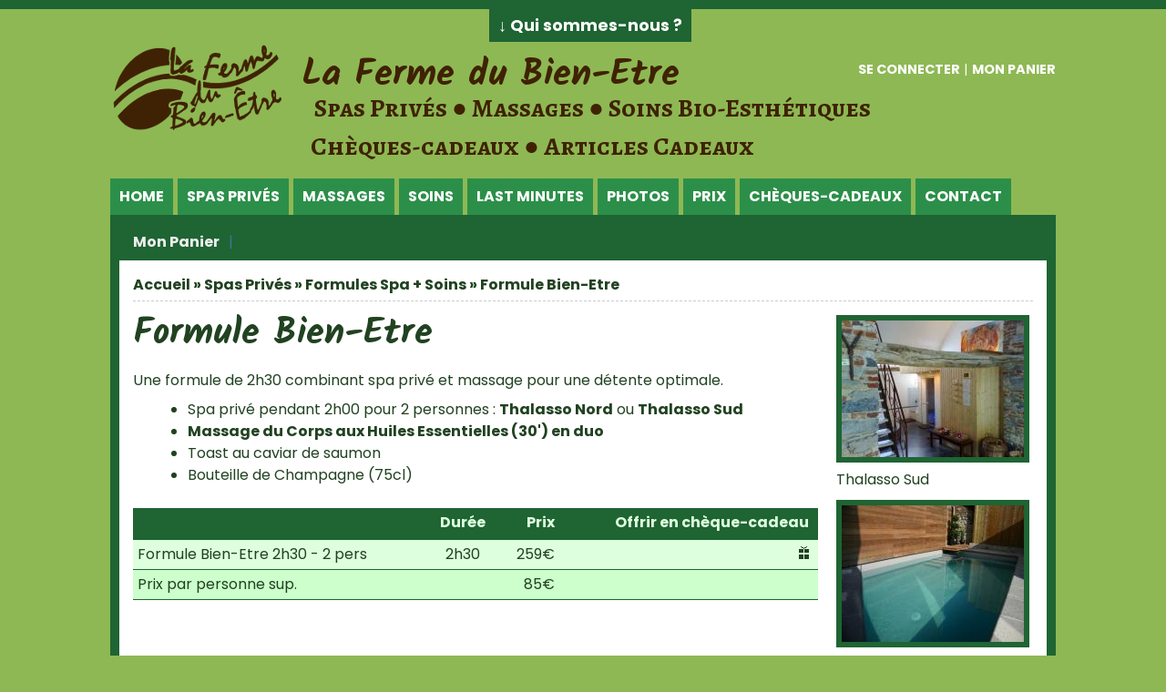

--- FILE ---
content_type: text/html; charset=utf-8
request_url: https://www.lafermedubienetre.be/?q=thalasso/formule_bien-etre
body_size: 6547
content:
<!DOCTYPE html PUBLIC "-//W3C//DTD XHTML+RDFa 1.0//EN" "http://www.w3.org/MarkUp/DTD/xhtml-rdfa-1.dtd">

<html xmlns="http://www.w3.org/1999/xhtml" xml:lang="fr" version="XHTML+RDFa 1.0" dir="ltr"

  xmlns:content="http://purl.org/rss/1.0/modules/content/"
  xmlns:dc="http://purl.org/dc/terms/"
  xmlns:foaf="http://xmlns.com/foaf/0.1/"
  xmlns:og="http://ogp.me/ns#"
  xmlns:rdfs="http://www.w3.org/2000/01/rdf-schema#"
  xmlns:sioc="http://rdfs.org/sioc/ns#"
  xmlns:sioct="http://rdfs.org/sioc/types#"
  xmlns:skos="http://www.w3.org/2004/02/skos/core#"
  xmlns:xsd="http://www.w3.org/2001/XMLSchema#">

	<head profile="http://www.w3.org/1999/xhtml/vocab"><!--start head section-->
	  <meta http-equiv="Content-Type" content="text/html; charset=utf-8" />
<meta name="Generator" content="Drupal 7 (http://drupal.org); Commerce 1" />
<link rel="canonical" href="/?q=thalasso/formule_bien-etre" />
<link rel="shortlink" href="/?q=node/28" />
<link rel="shortcut icon" href="https://www.lafermedubienetre.be/sites/default/files/favicon_0.ico" type="image/vnd.microsoft.icon" />
	  <title>Formule Bien-Etre | Day Spa à Tournai comprenant sauna, hammam, jacuzzi, piscine, massage/modelage et/ou Soins Bio-Esthétiques corps et visage</title>
	  <style type="text/css" media="all">
@import url("https://www.lafermedubienetre.be/sites/all/themes/marinelli/css/reset/reset.css?t698h2");
</style>
<style type="text/css" media="all">
@import url("https://www.lafermedubienetre.be/modules/system/system.base.css?t698h2");
@import url("https://www.lafermedubienetre.be/modules/system/system.menus.css?t698h2");
@import url("https://www.lafermedubienetre.be/modules/system/system.messages.css?t698h2");
@import url("https://www.lafermedubienetre.be/modules/system/system.theme.css?t698h2");
</style>
<style type="text/css" media="all">
@import url("https://www.lafermedubienetre.be/modules/aggregator/aggregator.css?t698h2");
@import url("https://www.lafermedubienetre.be/sites/all/modules/calendar/css/calendar_multiday.css?t698h2");
@import url("https://www.lafermedubienetre.be/modules/comment/comment.css?t698h2");
@import url("https://www.lafermedubienetre.be/sites/all/modules/date/date_repeat_field/date_repeat_field.css?t698h2");
@import url("https://www.lafermedubienetre.be/modules/field/theme/field.css?t698h2");
@import url("https://www.lafermedubienetre.be/modules/search/search.css?t698h2");
@import url("https://www.lafermedubienetre.be/modules/user/user.css?t698h2");
@import url("https://www.lafermedubienetre.be/sites/all/modules/views/css/views.css?t698h2");
</style>
<style type="text/css" media="all">
@import url("https://www.lafermedubienetre.be/sites/all/libraries/colorbox/example5/colorbox.css?t698h2");
@import url("https://www.lafermedubienetre.be/sites/all/modules/ctools/css/ctools.css?t698h2");
@import url("https://www.lafermedubienetre.be/sites/all/themes/marinelli/css/grid/grid_1000.css?t698h2");
</style>
<style type="text/css" media="all">
@import url("https://www.lafermedubienetre.be/sites/all/themes/marinelli/css/common.css?t698h2");
@import url("https://www.lafermedubienetre.be/sites/all/themes/marinelli/css/links.css?t698h2");
@import url("https://www.lafermedubienetre.be/sites/all/themes/marinelli/css/typography.css?t698h2");
@import url("https://www.lafermedubienetre.be/sites/all/themes/marinelli/css/forms.css?t698h2");
@import url("https://www.lafermedubienetre.be/sites/all/themes/marinelli/css/drupal.css?t698h2");
@import url("https://www.lafermedubienetre.be/sites/all/themes/marinelli/css/layout.css?t698h2");
@import url("https://www.lafermedubienetre.be/sites/all/themes/marinelli/css/primary-links.css?t698h2");
@import url("https://www.lafermedubienetre.be/sites/all/themes/marinelli/css/slideshow.css?t698h2");
@import url("https://www.lafermedubienetre.be/sites/all/themes/marinelli/css/secondary-links.css?t698h2");
@import url("https://www.lafermedubienetre.be/sites/all/themes/marinelli/css/blocks.css?t698h2");
@import url("https://www.lafermedubienetre.be/sites/all/themes/marinelli/css/node.css?t698h2");
@import url("https://www.lafermedubienetre.be/sites/all/themes/marinelli/css/comments.css?t698h2");
@import url("https://www.lafermedubienetre.be/sites/all/themes/marinelli/css/pages/maintenance-page.css?t698h2");
@import url("https://www.lafermedubienetre.be/sites/all/themes/marinelli/css/lfbestyle.css?t698h2");
@import url("https://www.lafermedubienetre.be/sites/all/themes/marinelli/css/lastminutes.css?t698h2");
@import url("https://www.lafermedubienetre.be/sites/all/themes/marinelli/css/group-deal.css?t698h2");
</style>
<style type="text/css" media="print">
@import url("https://www.lafermedubienetre.be/sites/all/themes/marinelli/css/print/print.css?t698h2");
</style>
	  <script type="text/javascript" src="https://www.lafermedubienetre.be/sites/default/files/js/js_yMSKTzBO0KmozyLwajzFOrrt_kto_9mtccAkb0rm7gc.js"></script>
<script type="text/javascript" src="https://www.lafermedubienetre.be/sites/default/files/js/js_TgAtPxxILS2bV9JBNOz0peP0aqkWQO2s4RnEEMEo4ug.js"></script>
<script type="text/javascript" src="https://www.lafermedubienetre.be/sites/default/files/js/js_5vYGWSJ10mUdC94NvsP2UajJdMXxM14plOPR183ZKl8.js"></script>
<script type="text/javascript">
<!--//--><![CDATA[//><!--
jQuery.extend(Drupal.settings, {"basePath":"\/","pathPrefix":"","ajaxPageState":{"theme":"marinelli","theme_token":"tARGUMrww_ZdJyov7O5woFl6b7s0FrPI6KCGIQvg2wc","js":{"misc\/jquery.js":1,"misc\/jquery-extend-3.4.0.js":1,"misc\/jquery-html-prefilter-3.5.0-backport.js":1,"misc\/jquery.once.js":1,"misc\/drupal.js":1,"public:\/\/languages\/fr_ZFhgylNmatrZv9bdqdgsPaNZF0dfl-6jHwCTlVtLPBE.js":1,"sites\/all\/libraries\/colorbox\/jquery.colorbox-min.js":1,"sites\/all\/modules\/colorbox\/js\/colorbox.js":1,"sites\/all\/themes\/marinelli\/js\/hoverintent\/hoverintent.js":1,"sites\/all\/themes\/marinelli\/js\/menu\/marinelli_menu.js":1,"sites\/all\/themes\/marinelli\/js\/marinelli_marinelli.js":1,"sites\/all\/themes\/marinelli\/js\/topregion\/marinelli_topregion.js":1},"css":{"sites\/all\/themes\/marinelli\/css\/reset\/reset.css":1,"modules\/system\/system.base.css":1,"modules\/system\/system.menus.css":1,"modules\/system\/system.messages.css":1,"modules\/system\/system.theme.css":1,"modules\/aggregator\/aggregator.css":1,"sites\/all\/modules\/calendar\/css\/calendar_multiday.css":1,"modules\/comment\/comment.css":1,"sites\/all\/modules\/date\/date_repeat_field\/date_repeat_field.css":1,"modules\/field\/theme\/field.css":1,"modules\/node\/node.css":1,"modules\/search\/search.css":1,"modules\/user\/user.css":1,"sites\/all\/modules\/views\/css\/views.css":1,"sites\/all\/libraries\/colorbox\/example5\/colorbox.css":1,"sites\/all\/modules\/ctools\/css\/ctools.css":1,"sites\/all\/themes\/marinelli\/css\/grid\/grid_1000.css":1,"sites\/all\/themes\/marinelli\/css\/common.css":1,"sites\/all\/themes\/marinelli\/css\/links.css":1,"sites\/all\/themes\/marinelli\/css\/typography.css":1,"sites\/all\/themes\/marinelli\/css\/forms.css":1,"sites\/all\/themes\/marinelli\/css\/drupal.css":1,"sites\/all\/themes\/marinelli\/css\/layout.css":1,"sites\/all\/themes\/marinelli\/css\/primary-links.css":1,"sites\/all\/themes\/marinelli\/css\/slideshow.css":1,"sites\/all\/themes\/marinelli\/css\/secondary-links.css":1,"sites\/all\/themes\/marinelli\/css\/blocks.css":1,"sites\/all\/themes\/marinelli\/css\/node.css":1,"sites\/all\/themes\/marinelli\/css\/comments.css":1,"sites\/all\/themes\/marinelli\/css\/pages\/maintenance-page.css":1,"sites\/all\/themes\/marinelli\/css\/lfbestyle.css":1,"sites\/all\/themes\/marinelli\/css\/lastminutes.css":1,"sites\/all\/themes\/marinelli\/css\/group-deal.css":1,"sites\/all\/themes\/marinelli\/css\/print\/print.css":1}},"colorbox":{"transition":"elastic","speed":"350","opacity":"0.85","slideshow":true,"slideshowAuto":true,"slideshowSpeed":"2500","slideshowStart":"start slideshow","slideshowStop":"stop slideshow","current":"{current} of {total}","previous":"\u00ab Pr\u00e9c\u00e9dent","next":"Suivant \u00bb","close":"Fermer","overlayClose":true,"returnFocus":true,"maxWidth":"100%","maxHeight":"100%","initialWidth":"300","initialHeight":"100","fixed":true,"scrolling":true,"mobiledetect":true,"mobiledevicewidth":"480px","file_public_path":"\/sites\/default\/files","specificPagesDefaultValue":"admin*\nimagebrowser*\nimg_assist*\nimce*\nnode\/add\/*\nnode\/*\/edit\nprint\/*\nprintpdf\/*\nsystem\/ajax\nsystem\/ajax\/*"},"marinelli":{"bartext":"Qui sommes-nous ?","bartext2":"Fermer"}});
//--><!]]>
</script>
	</head>
	<!--[if lt IE 7 ]> <body class="marinelli ie6 html not-front not-logged-in one-sidebar sidebar-first page-node page-node- page-node-28 node-type-formule-thalasso"> <![endif]-->
    <!--[if IE 7 ]>    <body class="marinelli ie7 html not-front not-logged-in one-sidebar sidebar-first page-node page-node- page-node-28 node-type-formule-thalasso"> <![endif]-->
    <!--[if IE 8 ]>    <body class="marinelli ie8 html not-front not-logged-in one-sidebar sidebar-first page-node page-node- page-node-28 node-type-formule-thalasso"> <![endif]-->
    <!--[if IE 9 ]>    <body class="marinelli ie9 html not-front not-logged-in one-sidebar sidebar-first page-node page-node- page-node-28 node-type-formule-thalasso"> <![endif]-->
    <!--[if gt IE 9]>  <body class="marinelli html not-front not-logged-in one-sidebar sidebar-first page-node page-node- page-node-28 node-type-formule-thalasso"> <![endif]-->
    <!--[if !IE]><!--> <body class="marinelli html not-front not-logged-in one-sidebar sidebar-first page-node page-node- page-node-28 node-type-formule-thalasso"> <!--<![endif]-->
	  <div id="skip-link">
	    <a href="#content" title="Jump to the main content of this page" class="element-invisible">Jump to Content</a>
	  </div>
	  	  
  <!--start top bar-->
  <div id="topBar" class="outsidecontent">
    <div id="topBarContainer" class="width_1">
    <!-- start region -->
<div class="region region region-topbar">
  <div id="block-block-4" class="block block-block">
        <div class="block-title">
      <h2 class="title">Qui sommes-nous ?</h2>
    </div>
      <div class="content">
    <p>La Ferme du Bien-Être vous propose un unvivers thermal dans un cadre authentique qui incarne le bien-être dès le seuil franchi. Vous voyagerez parmi nos destinations bien-être, au coeur des meilleurs rituels bien-être combinant sauna, hammam, balnéothérapie et massages. Une palette complète de soins du corps et du visage à base de produits naturels complètent judicieusement cette invitation à la relaxation. Nos trois espaces de thalassothérapie (sauna, hammam, balnéothérapie, espace douches, espace de relaxation, piscine extérieure chauffée) se louent exclusivement en usage privé.</p>  </div>
</div> <!-- /block --></div>
<!-- end region -->    </div>
  </div>

  <div id="topBarLink" class="outsidecontent">
    <a href="/?q=thalasso/formule_bien-etre" title="Open this region" class="openregion marinelli-hide-no-js active">&darr; Qui sommes-nous ?</a>  </div>
  <!--end top bar-->

<!--start framework container-->
<div class="container_12 width_1" id="totalContainer">
      <!--start top section-->
    <div id="top" class="outsidecontent">

              <!--start top utility box-->
        <div class="utility" id="topUtility">
          <!-- start region -->
<div class="region region region-utility-top">
  <div id="block-block-7" class="blockhide block block-block">
        <div class="block-title">
      <h2 class="title">Login</h2>
    </div>
      <div class="content">
    <p><a href="/user">Se connecter</a> | <a href="/cart">Mon panier</a></p>  </div>
</div> <!-- /block --></div>
<!-- end region -->        </div>
        <!--end top utility box-->
              
      <!--start branding-->
      <div id="branding">

                  <div id="logo-container">
            <a href="/" title="Back to homepage"><img id="logo" typeof="foaf:Image" src="https://www.lafermedubienetre.be/sites/default/files/images/layout/logo-lfbe-200x100.png" alt="La Ferme du Bien-Etre" /></a>          </div>
        
                  <!--start title and slogan-->
          <div id="title-slogan">
                          <p id="site-title"><a href="/" title="Back to homepage">La Ferme du Bien-Etre</a></p>            
                          <p id="site-slogan"><a href="/" title="Back to homepage">Spas Privés ● Massages ● Soins Bio-Esthétiques <br>&nbsp;&nbsp;Chèques-cadeaux ● Articles Cadeaux</a></p>                      </div>
          <!--end title and slogan-->
        
      </div>
      <!--end branding-->

      
    </div>
    <!--end top section-->
  
      <!--start main menu-->
    <div id="navigation-primary" class="sitemenu">
      <ul class="megamenu-1"><li class="megamenu-li-first-level" id="menu-main-title-218"><a href="/">Home</a></li><li class="megamenu-li-first-level" id="menu-main-title-395"><span title="" class="nolink" tabindex="0">Spas Privés</span><div class="mega three-col"><div class="megamenuWrapper"><div class="menu-section"><ul class="megamenu-section"><li class="menu-section-title" id="menu-section-title-411"><a href="/?q=espaces/spas_prives" title="Sauna, hammam, jacuzzi, ...">Les Spas Privés</a><ul class="megamenu-2"><li class="menu-leaf-list"><a href="/?q=espaces/thalasso_nord" title="Spa Privé &quot;Thalasso Nord&quot;">Thalasso Nord</a></li><li class="menu-leaf-list"><a href="/?q=espaces/thalasso_sud" title="Spa Privé &quot;Thalasso Sud&quot;">Thalasso Sud</a></li><li class="menu-leaf-list"><a href="/?q=espaces/rose_des_vents" title="Spa Privé &quot;Rose des Vents&quot;">Rose des Vents</a></li></ul></li></ul></div><div class="menu-section"><ul class="megamenu-section"><li class="menu-section-title" id="menu-section-title-415"><a href="/?q=thalasso/thalasso_du_monde" title="Formules combinant spa privé et massage">Formules Spa + Soins</a><ul class="megamenu-2"><li class="menu-leaf-list"><a href="/?q=thalasso/thalasso_du_monde" title="">Thalasso du Monde (2h30)</a></li><li class="menu-leaf-list"><a href="/?q=thalasso/formule_bien-etre" title="" class="active">Formule Bien-Etre (2h30)</a></li><li class="menu-leaf-list"><a href="/?q=thalasso-soins/thalasso-soins_du_monde" title="">Thalasso-Soin du Monde (2h30)</a></li><li class="menu-leaf-list"><a href="/?q=thalasso/formule_remise_en_forme" title="">Formule Remise en Forme (4h30)</a></li><li class="menu-leaf-list"><a href="/?q=thalasso/demi-journees" title="">Demi-Journées Bien-Etre (4h00)</a></li><li class="menu-leaf-list"><a href="/?q=thalasso/journees" title="">Journées Bien-Etre (6h30)</a></li><li class="menu-leaf-list"><a href="/?q=thalasso/formules_groupes" title="Formules Spas Privés pour les Groupes">Formules pour les groupes</a></li></ul></li></ul></div><div class="menu-section"><ul class="megamenu-section"><li class="menu-section-title" id="menu-section-title-420"><a href="/" title="">Destinations du Monde</a><ul class="megamenu-2"><li class="menu-leaf-list"><a href="/?q=destinations/stockholm" title="">Stockholm</a></li><li class="menu-leaf-list"><a href="/?q=destinations/petra" title="">Pétra</a></li><li class="menu-leaf-list"><a href="/?q=destinations/reims" title="">Reims</a></li><li class="menu-leaf-list"><a href="/?q=destinations/istanbul" title="">Istanbul</a></li><li class="menu-leaf-list"><a href="/?q=destinations/lhassa" title="">Lhassa</a></li><li class="menu-leaf-list"><a href="/?q=destinations/tokyo" title="">Tokyo</a></li><li class="menu-leaf-list"><a href="/?q=destinations/dakar" title="">Dakar</a></li><li class="menu-leaf-list"><a href="/?q=destinations/mumbai" title="">Mumbai</a></li><li class="menu-leaf-list"><a href="/?q=destinations/venise" title="">Venise</a></li><li class="menu-leaf-list"><a href="/?q=destinations/helsinki" title="">Helsinki</a></li><li class="menu-leaf-list"><a href="/?q=destinations/marrakech" title="">Marrakech</a></li><li class="menu-leaf-list"><a href="/?q=destinations/st-petersbourg" title="">Saint-Pétersbourg</a></li></ul></li></ul></div></div><div class="closepanel"><span class="close-panel" title="close this panel">close this panel</span></div></div></li><li class="megamenu-li-first-level" id="menu-main-title-394"><span title="" class="nolink" tabindex="0">Massages</span><div class="mega two-col"><div class="megamenuWrapper"><div class="menu-section"><ul class="megamenu-section"><li class="menu-section-title" id="menu-section-title-402"><a href="/?q=massages/massages-classiques" title="">Massages Classiques</a><ul class="megamenu-2"><li class="menu-leaf-list"><a href="/?q=massages/massages-classiques/massage_he" title="">Massage du Corps aux Huiles Essentielles</a></li><li class="menu-leaf-list"><a href="/?q=massages/massages-classiques/massage_oriental" title="">Massage Oriental</a></li><li class="menu-leaf-list"><a href="/?q=massages/massages-classiques/massage_californien" title="">Massage Californien</a></li><li class="menu-leaf-list"><a href="/?q=massages/massages-classiques/massage_lomilomi" title="">Massage Lomi Lomi</a></li><li class="menu-leaf-list"><a href="/?q=massages/massages-classiques/massage_bougie" title="Massage du Corps à la Bougie">Massage Bougie</a></li><li class="menu-leaf-list"><a href="/?q=massages/massages-classiques/massage_femme_enceinte" title="">Massage Femme Enceinte</a></li><li class="menu-leaf-list"><a href="/?q=massages/massages-classiques/massage_enfant" title="Massage spécifique pour enfants">Massage Enfant</a></li></ul></li></ul></div><div class="menu-section"><ul class="megamenu-section"><li class="menu-section-title" id="menu-section-title-403"><a href="/?q=massages/massages_du_monde" title="">Massages du Monde</a><ul class="megamenu-2"><li class="menu-leaf-list"><a href="/?q=massages/monde/massage_stockholm" title="">Massage à Stockholm</a></li><li class="menu-leaf-list"><a href="/?q=massages/monde/massage_petra" title="">Massage à Pétra</a></li><li class="menu-leaf-list"><a href="/?q=massages/monde/massage_reims" title="Massage pétillant aux Bouchons de Champagne">Massage à Reims</a></li><li class="menu-leaf-list"><a href="/?q=massages/monde/massage_istanbul" title="">Massage à Istanbul</a></li><li class="menu-leaf-list"><a href="/?q=Massages/monde/massage_lhassa" title="">Massage à Lhassa</a></li><li class="menu-leaf-list"><a href="/?q=massages/monde/massage_tokyo" title="">Massage à Tokyo</a></li><li class="menu-leaf-list"><a href="/?q=massages/monde/massage_dakar" title="">Massage à Dakar</a></li><li class="menu-leaf-list"><a href="/?q=massages/monde/massage_mumbai" title="">Massage à Mumbai</a></li><li class="menu-leaf-list"><a href="/?q=massages/monde/massage_venise" title="">Massage à Venise</a></li><li class="menu-leaf-list"><a href="/?q=massages/monde/massage_helsinki" title="">Massage à Helsinki</a></li><li class="menu-leaf-list"><a href="/?q=massages/monde/massage_marrakech" title="">Massage à Marrakech</a></li><li class="menu-leaf-list"><a href="/?q=massages/monde/massage_st-petersbourg" title="">Massage à Saint-Pétersbourg</a></li></ul></li></ul></div></div><div class="closepanel"><span class="close-panel" title="close this panel">close this panel</span></div></div></li><li class="megamenu-li-first-level" id="menu-main-title-396"><span title="" class="nolink" tabindex="0">Soins</span><div class="mega two-col"><div class="megamenuWrapper"><div class="menu-section"><ul class="megamenu-section"><li class="menu-section-title" id="menu-section-title-490"><a href="/?q=soins-corps/liste" title="">Soins du Corps</a><ul class="megamenu-2"><li class="menu-leaf-list"><a href="/?q=soins-corps/soins-corps-du-monde" title="">Soins du Corps du Monde</a></li><li class="menu-leaf-list"><a href="/?q=soins-corps/gommage-du-corps">Gommage du Corps</a></li><li class="menu-leaf-list"><a href="/?q=soins-corps/enveloppement-aux-algues">Enveloppement aux Algues</a></li></ul></li></ul></div><div class="menu-section"><ul class="megamenu-section"><li class="menu-section-title" id="menu-section-title-556"><a href="/?q=soins-visage/soins-visage-du-monde" title="">Soins du Visage</a><ul class="megamenu-2"><li class="menu-leaf-list"><a href="/?q=soins-visage/soins-visage-du-monde" title="">Soins du Visage du Monde</a></li><li class="menu-leaf-list"><a href="/?q=soins-visage/soins-visage-he" title="">Soin du Visage aux Huiles Essentielles</a></li></ul></li></ul></div></div><div class="closepanel"><span class="close-panel" title="close this panel">close this panel</span></div></div></li><li class="megamenu-li-first-level" id="menu-main-title-397"><a href="/?q=lastminutes">Last Minutes</a></li><li class="megamenu-li-first-level" id="menu-main-title-398"><span title="" class="nolink" tabindex="0">Photos</span><div class="mega one-col"><div class="megamenuWrapper"><div class="menu-section"><ul class="megamenu-section"><li class="menu-section-title" id="menu-section-title-454"><a href="/?q=photo-gallery/thalasso_sud" title="">Galeries Photos</a><ul class="megamenu-2"><li class="menu-leaf-list"><a href="/?q=photo-gallery/accueil" title="Accueil">Accueil</a></li><li class="menu-leaf-list"><a href="/?q=photo-gallery/thalasso_nord" title="">Thalasso Nord</a></li><li class="menu-leaf-list"><a href="/?q=photo-gallery/thalasso_sud" title="">Thalasso Sud</a></li><li class="menu-leaf-list"><a href="/?q=photo-gallery/rose_des_vents" title="">Rose des Vents</a></li><li class="menu-leaf-list"><a href="/?q=photo-gallery/cabines" title="Cabines Bio-Esthétiques">Cabines Bio-Esthétiques</a></li><li class="menu-leaf-list"><a href="/?q=photo-gallery/lounge_bar" title="">Lounge Bar</a></li></ul></li></ul></div></div><div class="closepanel"><span class="close-panel" title="close this panel">close this panel</span></div></div></li><li class="megamenu-li-first-level" id="menu-main-title-399"><span title="" class="nolink" tabindex="0">Prix</span><div class="mega one-col"><div class="megamenuWrapper"><div class="menu-section"><ul class="megamenu-section"><li class="menu-section-title" id="menu-section-title-549"><a href="/?q=prix/spas-prives" title="">Liste Des Prix</a><ul class="megamenu-2"><li class="menu-leaf-list"><a href="/?q=prix/spas-prives" title="Liste des prix pour les Spas Privés + Formules avec Massages/Soins">Spas Privés</a></li><li class="menu-leaf-list"><a href="/?q=prix/massages" title="Liste des Prix pour les Massages">Massages</a></li><li class="menu-leaf-list"><a href="/?q=prix/soins" title="Liste des Prix pour les Soins du Corps et Soins du Visage">Soins Corps et Visage</a></li></ul></li></ul></div></div><div class="closepanel"><span class="close-panel" title="close this panel">close this panel</span></div></div></li><li class="megamenu-li-first-level" id="menu-main-title-552"><span title="" class="nolink" tabindex="0">Chèques-Cadeaux</span><div class="mega one-col"><div class="megamenuWrapper"><div class="menu-section"><ul class="megamenu-section"><li class="menu-section-title" id="menu-section-title-4090"><a href="/?q=cheques_cadeaux/valeur/CC_VAL_001" title="">Chèques-cadeaux :</a><ul class="megamenu-2"><li class="menu-leaf-list"><a href="/?q=cheques_cadeaux/valeur/CC_VAL_001" title="">Offrir un Chèque-cadeau</a></li><li class="menu-leaf-list"><a href="/?q=utiliser-mon-cheque-cadeau">Utiliser un Chèque-Cadeau</a></li></ul></li></ul></div></div><div class="closepanel"><span class="close-panel" title="close this panel">close this panel</span></div></div></li><li class="megamenu-li-first-level" id="menu-main-title-401"><a href="/?q=contact">Contact</a></li></ul>    </div>
    <!--end main menu-->
  
  <!--border start-->
  <div id="pageBorder" class="noborder">
    		
		      <!--start secondary navigation-->
      <div id="navigation-secondary" class="sitemenu">
        <ul id="secondary-menu" class="links clearfix secondary-menu"><li class="menu-4108 first last"><a href="/?q=cart" title=""><span>Mon Panier</span></a></li>
</ul>      </div>
      <!--end secondary-navigation-->
    
    <!-- start contentWrapper-->
    <div id="contentWrapper">
      <!--start breadcrumb -->
              <div id="breadcrumb"><h2 class="element-invisible">Vous êtes ici</h2><div class="breadcrumb"><a href="/">Accueil</a> &raquo; <span title="" class="nolink" tabindex="0">Spas Privés</span> &raquo; <a href="/?q=thalasso/thalasso_du_monde" title="Formules combinant spa privé et massage">Formules Spa + Soins</a> &raquo; Formule Bien-Etre</div></div>
            <!-- end breadcrumb -->
		
			
      <!--start innercontent-->
			<div id="innerContent">

        <!--start main content-->
				<div class="grid_8" id="siteContent">
						   				
	   					           	
		      
                      <h1 id="page-title">Formule Bien-Etre</h1>
          
                    
                      <div class="tab-container">
                          </div>
          
          
          
          <!--start drupal content-->
          <div id="content">
            
<div id="node-28" class="node node-formule-thalasso" about="/?q=thalasso/formule_bien-etre" typeof="sioc:Item foaf:Document">
  <div class="node-container">
    
    
    <div class="nodecontent">
                        <span property="dc:title" content="Formule Bien-Etre" class="rdf-meta element-hidden"></span><span property="sioc:num_replies" content="0" datatype="xsd:integer" class="rdf-meta element-hidden"></span>      <div class="field field-name-body field-type-text-with-summary field-label-hidden"><div class="field-items"><div class="field-item even" property="content:encoded"><p>Une formule de 2h30 combinant spa privé et massage pour une détente optimale.</p>
<ul>
<li>Spa privé pendant 2h00 pour 2 personnes&nbsp;: <a href="espaces/thalasso_nord">Thalasso Nord</a> ou <a href="espaces/thalasso_sud">Thalasso Sud</a></li>
<li><a href="massages/massage_he">Massage du Corps aux Huiles Essentielles (30') en duo</a></li>
<li>Toast au caviar de saumon</li>
<li>Bouteille de Champagne (75cl)</li>
</ul>
<table class="views-table cols-5">
<thead>
	<tr>
		<th class="views-field views-field-title views-align-left">&nbsp;</th>
		<th class="views-field views-field-field-dur-e views-align-center">Durée</th>
		<th class="views-field views-field-field-prix views-align-right">Prix</th>
		<th class="views-field views-field-field-code-article active views-align-right">Offrir en chèque-cadeau</th>
	</tr>
</thead>
<tbody>
	<tr class="odd views-row-first">
		<td class="views-field views-field-title views-align-left">Formule Bien-Etre 2h30 - 2 pers</td>
		<td class="views-field views-field-field-dur-e views-align-center">2h30</td>
		<td class="views-field views-field-field-prix views-align-right">259€</td>
		<td class="views-field views-align-right">
			<div class="cheque_cadeau"> 
				<a href="/cheques_cadeaux/formule_bien_etre/CC_FBE_001"> <img src="/sites/default/files/images/layout/cheque_cadeau4.png" alt="Offrez un chèque-cadeau" /></a>
			</div>
		</td>
	</tr>
	<tr class="even views-row">
		<td class="views-field views-field-title views-align-left">Prix par personne sup.</td>
		<td class="views-field views-field-field-dur-e views-align-center"></td>
		<td class="views-field views-field-field-prix views-align-right">85€</td>
		<td class="views-field views-align-right"></td>
	</tr>
</tbody>
</table>
</div></div></div>    </div>
          <div class="links-container">
              </div>
              <div class="clearfix">
              </div>
      </div><!--end node container-->
</div><!--end node-->          </div>
          <!--end drupal content-->

          
          
        </div>
        <!--end main content-->
	 			
          		    		
		              <!--start first sidebar-->
          <div class="grid_4 sidebar" id="sidebar-first">
						<!-- start region -->
<div class="region region region-sidebar-first">
  <div id="block-views-sidebar_images-block_14" class="block block-views">
        <div class="content">
    <div class="view view-sidebar-images view-id-sidebar_images view-display-id-block_14 view-dom-id-6b6b9996b6fbe64a4dfd865e97e01039">
        
  
  
      <div class="view-content">
        <div class="views-row views-row-1 views-row-odd views-row-first">
      
  <div class="views-field views-field-field-image">        <div class="field-content sidebar-image"><img typeof="foaf:Image" src="https://www.lafermedubienetre.be/sites/default/files/styles/sidebar_image/public/images/sidebar/02092008331_0.jpg?itok=bjR2ZmTf" width="200" height="150" alt="" /></div>  </div>  
  <div class="views-field views-field-field-caption">        <div class="field-content sidebar-image-caption">Thalasso Sud</div>  </div>  </div>
  <div class="views-row views-row-2 views-row-even">
      
  <div class="views-field views-field-field-image">        <div class="field-content sidebar-image"><img typeof="foaf:Image" src="https://www.lafermedubienetre.be/sites/default/files/styles/sidebar_image/public/images/sidebar/100_0856-480_0.JPG?itok=014B2z1y" width="200" height="150" alt="" /></div>  </div>  
  <div class="views-field views-field-field-caption">        <div class="field-content sidebar-image-caption">Thalasso Nord</div>  </div>  </div>
  <div class="views-row views-row-3 views-row-odd views-row-last">
      
  <div class="views-field views-field-field-image">        <div class="field-content sidebar-image"><img typeof="foaf:Image" src="https://www.lafermedubienetre.be/sites/default/files/styles/sidebar_image/public/images/sidebar/Fotolia_18170615_M.jpg?itok=Yd96FB5o" width="200" height="133" alt="" /></div>  </div>  
  <div class="views-field views-field-field-caption">        <div class="field-content sidebar-image-caption">Massage du Corps</div>  </div>  </div>
    </div>
  
  
  
  
  
  
</div>  </div>
</div> <!-- /block --></div>
<!-- end region -->	
          </div>
          <!--end first sidebar-->
        		    
        						
						
				
      
      </div>
      <!--end innerContent-->


          </div>
    <!--end contentWrapper-->

	</div>
  <!--close page border Wrapper-->

      <!--start footer-->
    <div id="footer" class="outsidecontent">
      <!-- start region -->
<div class="region region region-footer">
  <div id="block-block-2" class="block block-block">
        <div class="content">
    <p id="copyright">© 2025 : Isabelle Gaveele | Tel : +32 (0)69 81.01.34 | <a href="mailto:info@lafermedubienetre.be">info@lafermedubienetre.be</a> | N° d'entreprise : BE 0873.134.810</p>  </div>
</div> <!-- /block --><div id="block-block-3" class="block block-block">
        <div class="content">
    <script type="text/javascript">

  var _gaq = _gaq || [];
  _gaq.push(['_setAccount', 'UA-2526164-1']);
  _gaq.push(['_trackPageview']);

  (function() {
    var ga = document.createElement('script'); ga.type = 'text/javascript'; ga.async = true;
    ga.src = ('https:' == document.location.protocol ? 'https://ssl' : 'http://www') + '.google-analytics.com/ga.js';
    var s = document.getElementsByTagName('script')[0]; s.parentNode.insertBefore(ga, s);
  })();

</script>  </div>
</div> <!-- /block --></div>
<!-- end region -->
          </div>
    <!--end footer-->
  
</div>
<!--end framework container-->
	  	</body><!--end body-->
</html>

--- FILE ---
content_type: text/css
request_url: https://www.lafermedubienetre.be/sites/all/themes/marinelli/css/print/print.css?t698h2
body_size: 1620
content:
/*
*
*  Print corrections
*
*/

body{font-size: 12pt;}

#topBar,
#top,
#topBarLink,
#navigation-primary,
#navigation-secondary,
#advertise,
#breadcrumb,
#overContent,
#underContent,
#overNode,
#underNode,
#highlight,
.action-link,
.tabs,
#sidebarWrapper,
#sidebar-first,
#sidebar-second,
#overSidebars,
#underSidebars,
#footer,
#comments,
.field-name-field-tags,
.links-container{
	display: none;
}

.container_12,
.width_1#totalContainer,
.width_2#totalContainer,
#pageBorder{
	width:100%;
	margin:auto;
	float: none;
	border:0px;
}

.grid_1,
.grid_2,
.grid_3,
.grid_4,
.grid_5,
.grid_6,
.grid_7,
.grid_8,
.grid_9,
.grid_10,
.grid_11,
.grid_12 {
	float:none;
	margin:0px;
}

.submitted-info{
	border:none;
	margin:auto;
	padding:0px;
}


/* COUPONS */

#container-coupons {
  width : 892px;
  border : 2px solid #214221; 
  border-top : 20px solid; 
  padding : 20px;
}

#logo-coupon {
  float : left;
  margin : 0 20px;
}

#title-coupon {
  width : 100%;
  text-align : center;
  font-size : 18px;
  padding : 35px;
}

.node-group-deal-coupon > .node-container > .nodecontent > h2 {
  display : none;
}

hr {
  border : none;
  border-top: 1px dashed black;
  padding : 5px 0px;
} 

.node-group-deal-coupon > div > div > div > div > div > img {
  float : right;
}

.nodecontent > .field-name-field-illustration > div > div > img {
  width : 240px;
  height : 160px;
}

.field-name-field-resume-de-l-offre > .field-label {
  display : none;
}

.field-name-field-resume-de-l-offre > .field-items {
  font-size : 1.2em;
}

.field-name-field-valeur-du-coupon {
  font-size : 1.2em;
  font-weight : bold;
  text-transform : lowercase;
  padding : 0 0 10px 0;
  border-bottom : 1px dashed black;
  margin : 0 0 10px 0;
}

.field-name-field-numero-du-coupon, .field-name-field-numero-du-coupon > div, .field-name-field-numero-du-coupon > div > div,
.field-name-field-code-de-securite, .field-name-field-code-de-securite > div, .field-name-field-code-de-securite > div > div,
.field-name-field-debut-de-validite, .field-name-field-debut-de-validite > div, .field-name-field-debut-de-validite > div > div,
.field-name-field-fin-de-validite, .field-name-field-fin-de-validite > div, .field-name-field-fin-de-validite > div > div {
  display : inline-block;
}

.field-name-field-numero-du-coupon, .field-name-field-debut-de-validite {
  width : 350px;
}

#coupons-validite {
  border-bottom: 1px dashed black;
  margin : 0 0 10px 0;
}

.field-name-field-conditions > div > div {
  font-size : 0.9em;
}

.how-to {
  padding : 10px 0 0 0;
}

.field-name-field-debut-de-validite > .field-label,
.field-name-field-fin-de-validite > .field-label {
  display : inline;
}


/* CHEQUES-CADEAUX */

/* 
 * FONT-FAMILIES 
 *
 *  font-family: 'Dancing Script', cursive;
 *  font-family: 'Poppins', sans-serif;
 *  font-family: 'Satisfy', cursive;
 */

#container-cheque-cadeau {
  padding : 0mm 0mm 0mm 0mm;
  /* border : 1px solid #214221; */
  width: 892px;
}

body,
.print-content,
.node-ch-que-cadeau-client,
.node-container,
.nodecontent {
  margin: 0px;
  padding: 0px;
  width: 892px;
}

.submitted-info,
.nodecontent > h2,
.nodecontent > h2 > a,
.nodecontent > span,
.field-name-field-ok,
.field-name-field-ok > div,
.field-name-field-ok > div > div,
.field-name-field-prix-paye,
.field-name-field-prix-paye > div,
.field-name-field-prix-paye > div > div,
.field-name-field-date-de-la-vente, 
.field-name-field-date-de-la-vente > div,
.field-name-field-date-de-la-vente > div > div,
.field-name-field-numero-de-commande,
.field-name-field-numero-de-commande > div,
.field-name-field-numero-de-commande > div > div,
.field-name-field-utilise-le,
.field-name-field-utilise-le > div,
.field-name-field-utilise-le > div > div,
.field-name-field-montant-utilise,
.field-name-field-montant-utilise > div,
.field-name-field-montant-utilise > div > div,
.field-name-field-cheque-cadeau-solde,
.field-name-field-cheque-cadeau-solde > div,
.field-name-field-cheque-cadeau-solde > div > div,
.field-name-field-impression,
.field-name-field-impression > div,
.field-name-field-impression > div > div,
.field-name-field-date-d-envoi,
.field-name-field-date-d-envoi > div,
.field-name-field-date-d-envoi > div > div,
.field-name-field-nom-prenom,
.field-name-field-nom-prenom > div,
.field-name-field-nom-prenom > div > div,
.field-name-field-adr-ligne-1,
.field-name-field-adr-ligne-1 > div,
.field-name-field-adr-ligne-1 > div > div,
.field-name-field-adr-ligne-2,
.field-name-field-adr-ligne-2 > div,
.field-name-field-adr-ligne-2 > div > div,
.field-name-field-code-postal,
.field-name-field-code-postal > div,
.field-name-field-code-postal > div > div,
.field-name-field-ville,
.field-name-field-ville > div,
.field-name-field-ville > div > div,
.field-name-field-pays,
.field-name-field-pays > div,
.field-name-field-pays > div > div
{
  display: none;
}

.field-name-field-illustration-interieure {
  float: none;
  height: 446px;
  width : 892px;
  border : 1px solid #FFFFFF;
}

.field-name-field-illustration-interieure > .field-label
 {
  display: none;
}

.field-name-field-illustration-interieure > .field-items > div {
  margin: 70px;
  /* border : 1px solid #214221; */
  text-align: center;
}

.field-name-field-illustration-interieure > .field-items > div > img {
  display: inline;
  max-width: 750px;
  max-height: 305px;
  width: auto;
  height: auto;
  /* object-fit: contain; */
}

.field-name-field-message-client {
  height: 141px;
  text-align: center;
  border : 1px solid #FFFFFF; 
}

.field-name-field-message-client > .field-label,
.field-name-field-description > .field-label {
  display: none;
}

.field-name-field-message-client > .field-items {
  margin-top: 40px;
  margin-left: 150px;
  margin-right: 150px;
  font-family: 'Satisfy', cursive;
  font-size: 20px;
  border : 1px solid #FFFFFF; 
}

.field-name-field-description {
  height: 221px;
  /* border : 1px solid #214221; */
}

.field-name-field-description > .field-items {
  margin-top: 0px;
  margin-left: 200px;
  margin-right: 100px;
  font-size: 18px;
  /* border : 1px solid #214221; */
}

.field-name-field-numero-du-coupon,
.field-name-field-debut-de-validite {
  height: 62px;
  width : 300px;
  /* border : 1px solid #214221; */
  font-family: 'Poppins', sans-serif;
  font-size: 14px;
  padding-top: 20px;
  padding-left: 50px;
}

.field-name-field-code-de-securite,
.field-name-field-fin-de-validite {
  height: 62px;
  /* border : 1px solid #214221; */
  font-family: 'Poppins', sans-serif;
  font-size: 14px;
  text-align: left;
  padding-top: 20px;
  padding-left: 0px;
  padding-right: 0px;
}

.field-name-field-code-de-securite {
  width : 320px;
}

.field-name-field-code-de-securite > .field-label {
  /* border : 1px solid #214221; */
  margin : 0px;
  width : 150px;
}

.field-name-field-code-de-securite > .field-items {
  /* border : 1px solid #214221; */
  margin : 0px;
}

.field-name-field-fin-de-validite {
  height: 62px;
  width : 220px;
  /* border : 1px solid #214221; */
  font-family: 'Poppins', sans-serif;
  font-size: 14px;
  text-align: right;
  padding-top: 20px;
  /* padding-right: 30px; */
}

.field-name-field-illustration-exterieure{
  page-break-before: always;
  width: 892px;
  height: 892px;
}

.field-name-field-illustration-exterieure > .field-label {
  display: none;
}

.field-name-field-illustration-exterieure > .field-items > div > img {
  height: 892px;
  width: 892px;
}

.field-name-field-conditions-d-utilisation {
  page-break-before: always;
  font-family: 'Poppins', sans-serif;
}

.field-name-commerce-price,
.field-name-field-date-de-la-vente,
.field-name-field-numero-de-commande,
.field-name-field-ambiance
 {
  display: none;
}

/* Styles descriptions */

.cc_desc_line1_svm, .cc_desc_line2_svm, .cc_desc_line3_svm, .cc_desc_duree_svm,
.cc_desc_line1_scm, .cc_desc_line2_scm, .cc_desc_line3_scm, .cc_desc_duree_scm,
.cc_desc_line1_mdm, .cc_desc_line2_mdm, .cc_desc_line3_mdm, .cc_desc_duree_mdm,
.cc_desc_line1_gom, .cc_desc_line2_gom, .cc_desc_line3_gom, .cc_desc_duree_gom,
.cc_desc_line1_env, .cc_desc_line2_env, .cc_desc_line3_env, .cc_desc_duree_env,
.cc_desc_line1_svh, .cc_desc_line2_svh, .cc_desc_duree_svh,
.cc_desc_line1_mas, .cc_desc_line2_mas, .cc_desc_line3_mas, .cc_desc_duree_mas,
.cc_desc_line1_spa, .cc_desc_line2_spa, .cc_desc_line3_spa, .cc_desc_duree_spa,
.cc_titre_val, .cc_valeur_val
{
  margin-right: 100px;
}




--- FILE ---
content_type: text/css
request_url: https://www.lafermedubienetre.be/sites/all/themes/marinelli/css/grid/grid_1000.css?t698h2
body_size: 769
content:
/*
	Variable Grid System.
	Learn more ~ http://www.spry-soft.com/grids/
	Based on 960 Grid System - http://960.gs/

	Licensed under GPL and MIT.
*/


/* Containers
----------------------------------------------------------------------------------------------------*/
.container_12 {
	margin-left: auto;
	margin-right: auto;
	width: 1008px;
}

/* Grid >> Global
----------------------------------------------------------------------------------------------------*/

.grid_1,
.grid_2,
.grid_3,
.grid_4,
.grid_5,
.grid_6,
.grid_7,
.grid_8,
.grid_9,
.grid_10,
.grid_11,
.grid_12 {
	display:inline;
	float: left;
	position: relative;
	margin-left: 10px;
	margin-right: 10px;
}

/* Grid >> Children (Alpha ~ First, Omega ~ Last)
----------------------------------------------------------------------------------------------------*/

.alpha {
	margin-left: 0;
}

.omega {
	margin-right: 0;
}

/* Grid >> 12 Columns
----------------------------------------------------------------------------------------------------*/

.container_12 .grid_1 {
	width:64px;
}

.container_12 .grid_2 {
	width:148px;
}

.container_12 .grid_3 {
	width:232px;
}

.container_12 .grid_4 {
	width:316px;
}

.container_12 .grid_5 {
	width:400px;
}

.container_12 .grid_6 {
	width:484px;
}

.container_12 .grid_7 {
	width:568px;
}

.container_12 .grid_8 {
	width:652px;
}

.container_12 .grid_9 {
	width:736px;
}

.container_12 .grid_10 {
	width:820px;
}

.container_12 .grid_11 {
	width:904px;
}

.container_12 .grid_12 {
	width:988px;
}



/* Prefix Extra Space >> 12 Columns
----------------------------------------------------------------------------------------------------*/

.container_12 .prefix_1 {
	padding-left:84px;
}

.container_12 .prefix_2 {
	padding-left:168px;
}

.container_12 .prefix_3 {
	padding-left:252px;
}

.container_12 .prefix_4 {
	padding-left:336px;
}

.container_12 .prefix_5 {
	padding-left:420px;
}

.container_12 .prefix_6 {
	padding-left:504px;
}

.container_12 .prefix_7 {
	padding-left:588px;
}

.container_12 .prefix_8 {
	padding-left:672px;
}

.container_12 .prefix_9 {
	padding-left:756px;
}

.container_12 .prefix_10 {
	padding-left:840px;
}

.container_12 .prefix_11 {
	padding-left:924px;
}



/* Suffix Extra Space >> 12 Columns
----------------------------------------------------------------------------------------------------*/

.container_12 .suffix_1 {
	padding-right:84px;
}

.container_12 .suffix_2 {
	padding-right:168px;
}

.container_12 .suffix_3 {
	padding-right:252px;
}

.container_12 .suffix_4 {
	padding-right:336px;
}

.container_12 .suffix_5 {
	padding-right:420px;
}

.container_12 .suffix_6 {
	padding-right:504px;
}

.container_12 .suffix_7 {
	padding-right:588px;
}

.container_12 .suffix_8 {
	padding-right:672px;
}

.container_12 .suffix_9 {
	padding-right:756px;
}

.container_12 .suffix_10 {
	padding-right:840px;
}

.container_12 .suffix_11 {
	padding-right:924px;
}



/* Push Space >> 12 Columns
----------------------------------------------------------------------------------------------------*/

.container_12 .push_1 {
	left:84px;
}

.container_12 .push_2 {
	left:168px;
}

.container_12 .push_3 {
	left:252px;
}

.container_12 .push_4 {
	left:336px;
}

.container_12 .push_5 {
	left:420px;
}

.container_12 .push_6 {
	left:504px;
}

.container_12 .push_7 {
	left:588px;
}

.container_12 .push_8 {
	left:672px;
}

.container_12 .push_9 {
	left:756px;
}

.container_12 .push_10 {
	left:840px;
}

.container_12 .push_11 {
	left:924px;
}



/* Pull Space >> 12 Columns
----------------------------------------------------------------------------------------------------*/

.container_12 .pull_1 {
	left:-84px;
}

.container_12 .pull_2 {
	left:-168px;
}

.container_12 .pull_3 {
	left:-252px;
}

.container_12 .pull_4 {
	left:-336px;
}

.container_12 .pull_5 {
	left:-420px;
}

.container_12 .pull_6 {
	left:-504px;
}

.container_12 .pull_7 {
	left:-588px;
}

.container_12 .pull_8 {
	left:-672px;
}

.container_12 .pull_9 {
	left:-756px;
}

.container_12 .pull_10 {
	left:-840px;
}

.container_12 .pull_11 {
	left:-924px;
}




/* Clear Floated Elements
----------------------------------------------------------------------------------------------------*/

/* http://sonspring.com/journal/clearing-floats */

.clear {
	clear: both;
	display: block;
	overflow: hidden;
	visibility: hidden;
	width: 0;
	height: 0;
}

/* http://perishablepress.com/press/2008/02/05/lessons-learned-concerning-the-clearfix-css-hack */

.clearfix:after {
	clear: both;
	content: ' ';
	display: block;
	font-size: 0;
	line-height: 0;
	visibility: hidden;
	width: 0;
	height: 0;
}

.clearfix {
	display: inline-block;
}

* html .clearfix {
	height: 1%;
}

.clearfix {
	display: block;
}

--- FILE ---
content_type: text/css
request_url: https://www.lafermedubienetre.be/sites/all/themes/marinelli/css/layout.css?t698h2
body_size: 900
content:
/*
*
*
*	site-specific layout statements
*
*/


/*	Structure
-------------------------------------------------------------- */

body,html{
	margin:0px;
	padding:0px;
}

#totalContainer{
	margin-top:10px;
	margin-bottom:10px;
}

.width_1#totalContainer{
	width:1038px;
}

.width_2#totalContainer{
	width:978px;
}

#topBar{
	margin:0px;
	padding:0px;
	float:left;
	width:100%;
}

#topBarContainer{
	margin:15px auto 15px auto;
}
	
.width_1#topBarContainer{
	width:1038px;
}
	
.width_2#topBarContainer{
	width:978px;
}

#topBarLink{ /* top toggle bar */
	text-align:center;
	margin:0px;
	padding:0px;
	height:10px;
	width:100%;
}

#topBarLink a{ /* top toggle bar */
	float:left;
	margin-left:48.5%; /* make it block level and try to center it without javascript..*/
	padding:15px 10px 5px 10px;
}

#topBarLink.withoutTopRegion a{ /* makes space in case we don't have any element in the top Region */
	margin-bottom:50px;
}

#top{ /* upper part of the template */
	float:left;
	width:100%;
	height: 140px;
	position:relative;
	margin-bottom:10px;
}

#topUtility{
	position:absolute;
	top:20px;
	right:0px;
}

#logo-container{ /* image logo container */
	float:left;
	height:150px;
	margin-right:10px;
	margin-top: 0px;
}

#title-slogan{ /* site title and slogan container */
	float:left;
	margin-top:20px;
}

#site-title,
#site-slogan{ 
	margin:0px;
	padding:0px;
}

#search{ /* theme search box */
	position: absolute;
	right:0px;
	top: 30px;
}

#search div{ /* search button inline */
	display: inline;
}

#pageBorder{ /* makes the border */
	float: left;
}

.ie7 #pageBorder{ /* for IE7 */
  float: none;
  overflow: hidden;
}

#contentWrapper{ /* wraps content */
	float: left;
	padding:15px 5px 15px 5px;
	position: relative;
	z-index: 1;	/* follows the z-index order of primary menu and advertise (to solve ie7 z-index BUG )*/
}

.breadcrumb{ /* breadcrumb */
	padding-bottom: 5px;
	border-bottom: 1px dashed #ccc;
	margin:0px 10px 15px 10px;
}

#footer{ /* site footer*/
	margin-top: 25px;
	padding-bottom:60px;
	float: left;
	width: 100%;
	position:relative;
}

#navigation-footer{ /* site footer*/
	position:absolute;
	right:0px;
	top:0px;
	
}

#bottomUtility{
	position:absolute;
	top:0px;
	right:0px;
}

/* utility menu */

.utility ul.menu{
	margin:0px;
	padding:0px;
	list-style:none;
}

.utility ul.menu li{
	display:inline;
	margin:0px 0px 0px 4px;
	padding:0px;
}

.utility ul.menu li a{
	padding-right:8px;
}

.utility ul.menu li:after{
	content:"|";
}


/*	Look & Feel
-------------------------------------------------------------- */

body.marinelli{
	background: #17293d url(../img/backgrounds/body.gif);
}
	
#topBar,#topBarLink,#topBarLink a{ /* top toggle bar */
	background:#054b81;
}

#topBarLink a{
	font-size: 1.1em;
}

.outsidecontent{
	color:white;
}

#site-title,
#site-slogan{
	font-weight: bold;		
}

#site-title{
	font-size: 3em;
	line-height:0.8em;
}

#site-slogan {
	font-size: 2em;
	text-indent: 0.5em;
}

#pageBorder{ /* border of the whole site */ 
	border:10px solid #054b81;
}
	
#pageBorder.noborder{ /* when we don't have the advertise region */ 
	border-top:0px;
}

#contentWrapper{
	background: white;
}

.breadcrumb { /* breadcrumb */
	font-weight: bold;
}

.utility{ /* utility menu */
	font-size:0.9em;
	text-transform:uppercase;
}

--- FILE ---
content_type: text/css
request_url: https://www.lafermedubienetre.be/sites/all/themes/marinelli/css/pages/maintenance-page.css?t698h2
body_size: 42
content:
/*
*
*
*	maintenance page
*
*/

/*	Structure
-------------------------------------------------------------- */

body#maintenance-page{
	margin: 0;
	padding: 0;
}

#maintenance-page-left,
#maintenance-page-right{
	float:left;
	width:50%;
}

#maintenance-page-left form{
	float: right;
}

.maintenance-page-panel{
	padding: 40px;
}

#maintenance-page h1{
	margin-top: 15px;
	margin-bottom: 0;
}

/*	Look & Feel
-------------------------------------------------------------- */

body#maintenance-page{
	color:black;
	background: white url(../../img/backgrounds/maintenance-page.png) 50% top repeat-y;
}

#maintenance-page-left{
	color:white;
}

#maintenance-page h1{
	font-weight:bold;
}

#maintenance-page input.form-text{
	width: 250px;
}

--- FILE ---
content_type: text/css
request_url: https://www.lafermedubienetre.be/sites/all/themes/marinelli/css/lfbestyle.css?t698h2
body_size: 2076
content:
/*
 * General 
 *
 */
@import url('https://fonts.googleapis.com/css2?family=Alegreya+SC:ital,wght@0,400;0,500;0,700;0,800;0,900;1,400;1,500;1,700;1,800;1,900&family=Dancing+Script:wght@400;500;600;700&family=Kalam:wght@300;400;700&family=Poppins:ital,wght@0,100;0,200;0,300;0,400;0,500;0,600;0,700;0,800;0,900;1,100;1,200;1,300;1,400;1,500;1,600;1,700;1,800;1,900&display=swap');
/*    font-family: 'Alegreya SC', serif;
 *    font-family: 'Dancing Script', cursive;
 *    font-family: 'Kalam', cursive;
 *    font-family: 'Poppins', sans-serif;
 */

body, .form-text, .form-textarea {
	/* font-family: "Trebuchet MS", Verdana, Arial, Helvetica, sans-serif;*/
	font-family: 'Poppins', sans-serif;
	font-size: 100%;
 	color: #214221;
}
body.marinelli {
	background: url("../img/backgrounds/body-lfbe.gif") repeat scroll 0 0 #8eb854;
}

/* Hide the Page title for the front page */
body.front > div > div > div > div > div > h1#page-title {
  display : none;
}

p {
    line-height: 1.5em;
    margin: 0 0 0.5em;
}
a, a:visited, li a.active {
  color: #214221;
  font-weight: bold;
  text-decoration: none;
}
a:hover {
	background: #1f6433;
	color: #ffffff;
}
h1 {
	font-size: 2.5em;
	/* font-family: "Segoe Script", cursive; */
	font-family: 'Kalam', cursive;
	font-weight: bold;
}
h2 {
	font-size: 1.4em;
	font-weight: bold;
	line-height: 1.6em;
}
h3 {
	font-size: 1.2em;
    font-weight: bold;
	line-height: 1.6em;
}
/*
 * Page Border
 *
 */
#pageBorder {
	border: 10px solid #1f6433;
}
#pageBorder.noborder {
  border-top: 10px solid #1f6433;
}

/* 
 * Top Bar 
 *
 */
#topBar, #topBarLink, #topBarLink a {
	background: none repeat scroll 0 0 #1f6433;
	color: #ffffff;
}
.region-topbar > div > div > h2 {
	display: none;
}
.region-topbar > div > div > p {
	font-size: 1.2em; 
}
 
/* 
 * Title and Slogan 
 *
 */
#title-slogan, #title-slogan #site-title a, #title-slogan #site-slogan a {
	color: #3f2204;
}
#site-title {
	/* font-family: "Segoe Script", cursive; */
	font-family: 'Kalam', cursive;
	font-size: 40px;
	/* line-height: 1.2em; */
}
#site-slogan {
	/* font-family: Copperplate Gothic Light, sans-serif; */
	font-family: 'Alegreya SC', serif;
	font-size: 28px;
}
#logo-container a:hover, #site-title a:hover, #site-slogan a:hover, .block h2.title a {
  text-decoration: none;
  background: none;
}
a img {
  background: none;
}
/*
 * Slide Show
 *
 */
a#header-image-prev:hover, a#header-image-next:hover {
	background: none repeat scroll 0 0 #ddffdd;
	color: #1f6433;
}
/* 
 * Main Tab Menu - Active link 
 *
 */ 
#navigation-primary > ul > li > h2 > a, #navigation-primary > ul > li > a, 
#navigation-primary > ul > li > span {
  background: none repeat scroll 0 0 #2c8f49;
}
#navigation-primary > ul > li > a.active, #navigation-primary > ul > li > h2 > a.active {
  background: none repeat scroll 0 0 #1f6433;
}
#navigation-primary > ul > li > a:hover, #navigation-primary > ul > li > h2 > a:hover,
#navigation-primary > ul > li:hover > a, #navigation-primary > ul > li:hover > h2 > a,
#navigation-primary > ul > li > span:hover, #navigation-primary > ul > li:hover > span {
  background: none repeat scroll 0 0 #3f2204;
}
#navigation-primary > ul > li > h2 > span, #navigation-primary > ul > li > span {
	color: white;
	font-weight: 700;
	text-decoration: none;
	text-transform: uppercase;
}
#navigation-primary > ul > li > span { 
	font-size: 1em;
	line-height: 40px;
}
#navigation-primary > ul > li > span, #navigation-primary > ul > li > h2 > span { 
	float: left;
	padding: 0px 10px;
}
#navigation-primary > ul > li > span:hover,
#navigation-primary > ul > li:hover > span {
	padding:5px 10px 5px 10px;
	margin-top:-10px;	
}
.boxshadow #navigation-primary > ul > li > h2 > a, .boxshadow #navigation-primary > ul > li > a { 
background: #1f6433;
}

/* 
 * Secondary Navigation 
 *
 */ 
#navigation-secondary {
  background: none repeat scroll 0 0 #1f6433;
  color: #417297;
  font-size: 1em;
}
/* 
 * Search Form 
 *
 */
#search .form-text, #search .form-text:focus {
  background: none repeat scroll 0 0 #1f6433;
}
#search {
	top: 0px;
}
#search .form-submit {
  background: none repeat scroll 0 0 #1f6433;
}
#search .form-submit:focus, #search .form-submit:hover {
  background: none repeat scroll 0 0 #3f2204;
}

/*
 * Column Widths
 *
 */
.container_12 .grid_8 {
	width: 752px;
}
.container_12 .grid_4 {
	width: 216px;
}

/* 
 * Sidebar Image 
 *
 */
#block-views-sidebar_images_test-block > div.block-title {
	display: none;
}
.sidebar-image > img {
	border: 6px solid #1f6433;	
}
.sidebar-image-caption {
	padding: 0 0 10px 0;
}
/* 
 * Banner 
 * 
 */
#header-image-navigation a#header-image-prev, #header-image-navigation a#header-image-next {
  text-indent: 0.35em;
  font-size: 24px;
}

/*
 * Mega drop-down Menu 
 *
 */
.mega {
	background: none repeat scroll 0 0 #8eb854;
	border-color: #3f2204 #1f6433 #1f6433;
}
.mega.closing {
	background: none repeat scroll 0 0 #8eb854;
	border-color: #3f2204 #1f6433 #3f2204;
}
.one-col {
	width: 16em;
}
.two-col { 
width: 30em;
}
.three-col {
	width: 50em;
}
.closepanel span:hover {
	background: none repeat scroll 0 0 #3f2204;
}
.closepanel span {
	background: none repeat scroll 0 0 #1f6433;
	color: white;
}
#navigation-primary .mega a {
	color: #214221;
}
#navigation-primary .mega a:hover {
	background: none repeat scroll 0 0 #214221;
	color: #ffffff;
	text-decoration: none;
}
#navigation-primary .mega ul.megamenu-2 a {
    color: #3f2204;
}
#navigation-primary .mega ul.megamenu-2 a:hover {
    background: none repeat scroll 0 0 #3f2204;
    color: #ffffff;
}
.menu-section-title, .menu-leaf-list {
	padding: 5px;
	line-height: 18px;
}
.menu-leaf-list {
	font-size: 80%;
}
/*
 * Tables
 *
 */
th {
	border-bottom: 3px solid #1f6433;
}
thead th, thead th a {
	background: none repeat scroll 0 0 #1f6433;
	color: #ddffdd;
}
tr.even, tr.odd {
	background-color: #ddffdd;
	border-bottom: 1px solid #1f6433;
}
tr.even {
	background-color: #ccffcc;
}

/*
 * Last Minutes
 *
 */
#lastminutes tr td {
	border: 1px solid #1f6433;
}
#lastminutes tbody tr td h2, #lastminutes tbody tr td ul li, #lastminutes tbody tr td p {
	font-size: 1em;
	line-height: 1.2em
}
#lastminutes tbody tr td ul {
    margin: 0 1em 1em 0;
    padding-left: 2em;
}
#lastminutes tbody tr td h2 {
	font-size: 1.1em;
	font-weight: bold;
}
#lastminutes tbody tr td form {
	line-height: 0em;
	text-align: center;
}
#lastminutes tbody tr td form input {
	font-size: 1.5em;
	font-weight: bold;
	color: #ffffff;
	background: none repeat scroll 0 0 #1f6433;
	border: 0;
	padding: 20px;
	cursor: pointer;
}
#stvalentin tbody tr td form input {
	font-size: 1em;
	font-weight: bold;
	color: #ffffff;
	background: none repeat scroll 0 0 #1f6433;
	border: 0;
	padding: 5px;
	cursor: pointer;
}
.reserved {
	font-size: 1.5em;
	font-weight: bold;
	align: center;
	color: #ffffff;
	background: none repeat scroll 0 0 #ff3333;
	padding: 20px;
}
#SignUp {
	padding : 10px;
	border : solid #336633 2px;
	background-color: #DDFFDD;
}
#SignUp p input {
	font-size: 1em;
	font-weight: bold;
	color: #ffffff;
	background: none repeat scroll 0 0 #1f6433;
	border: 0;
	padding: 5px;
	cursor: pointer;
}
#weekdays {
	padding : 20px 0 20px 0;
}
#weekdays ul {
	margin : 0;
	padding : 0;
	text-align : center;
	font-size : 1em;	
}
#weekdays ul li {
	padding : 0px 8px 0px 5px;
	margin: 0;
	display : inline;
	border-right : 1px solid #336633;
}
#weekdays ul li#last_item {
	border-style : none;
}
#weekdays ul li a {
	/* color: #E9EADA; */
	text-transform : uppercase;
	font-weight : bold;
	text-decoration : none;
}
#weekdays ul li a:hover {
	/* background-color: #E9EADA; */
	/* color : #336633; */
}

/*
 * Teasers
 *
 */
.teaser-text {
	min-height: 15px;
}
h2.teaser-title {
	font-size: 1.2em;
	margin-bottom: 0.25em;
}
/*
 * Side Menus
 *
 */
ul li.leaf {
	list-style-image: url("/misc/menu-collapsed.png");
    list-style-type: none;
}
ul.menu {
    margin: 0 0 0 0;
    padding-left: 0.5em;
    font-size: 80%;
}
.float_right {
	float : right;
}
#copyright, #copyright a {
	color: #336633;
}
#copyright a:hover {
	color: #ffffff;
}
/* 
 * Buttons
 *
 */
.button1 {
	float: right;
	width : 200px;
	text-align : center;
	background-color : #336633;
	color : #d1e1b2;
	padding : 10px;
	margin : 15px;
}
.button2, a.button2 {
	float: right;
	text-align : center;
	background-color : #336633;
	color : #ffffff;
	padding : 10px;
	margin : 15px;
}

#edit-commerce-payment {
 	display: none;
} 



--- FILE ---
content_type: text/css
request_url: https://www.lafermedubienetre.be/sites/all/themes/marinelli/css/lastminutes.css?t698h2
body_size: 538
content:
@CHARSET "UTF-8";
/*
 * Last Minutes 
 *
 */

 .last-minute-row {
 	border: 1px solid #1f6433;
 	background-color: #ddffdd;
 	padding: 10px;
 }
 
.last-minute-row.views-row-odd {
	background-color: #ccffcc;
}

.last-minute-row > .views-field > .field-content > .date-display-single {
	font-size: 1.4em;
    font-weight: bold;
    margin: 5px;
}

.last-minute-row > .views-field-field-description {
	margin: 10px;
}

.last-minute-row > .views-field-field-dur-e, 
.last-minute-row > .views-field-field-dur-e > .field-content, 
.last-minute-row > .views-field-field-lm-nombre-de-personnes, 
.last-minute-row > .views-field-field-lm-nombre-de-personnes > .field-content {
	display: inline;
}

.last-minute-row > .views-field-commerce-price,
.last-minute-row > .views-field-commerce-price > .field-content,
.last-minute-row > .views-field-field-prix-origine,
.last-minute-row > .views-field-field-prix-origine > .field-content,
.last-minute-row > .views-field-field-super-promo,
.last-minute-row > .views-field-field-super-promo > .field-content {
	display: inline;
}

.last-minute-row > .views-field-field-dur-e > .field-content,
.views-field-field-description-1 > .field-content,
.last-minute-row > .views-field-commerce-price {
	margin: 0 0 0 10px;
}

.views-label-commerce-price {
    font-weight: bold;
}
.views-field-view-product {
	text-align: right;
}

.views-field-view-product > .field-content > a {
    background: none repeat scroll 0 0 #1f6433;
    color: #ffffff;
    font-size: 1.1em;
	padding: 5px;
}

.last-minute-row > .views-field-add-to-cart-form > span > form > div > .out-of-stock, 
.last-minute-row > .views-field-add-to-cart-form > span > form > div > .stock-positive, 
.last-minute-row > div > span > .stock-positive > div > .form-submit {
	float: right;
	margin: 20px;
	font-size: 1.5em;
	font-weight: bold;
	color: #ffffff;
	background: none repeat scroll 0 0 #1f6433;
	border: 0;
	padding: 20px;
	cursor: pointer;
}

.last-minute-row > .views-field-add-to-cart-form > span > form > div > .out-of-stock {
	background: none repeat scroll 0 0 #ff3333;
}

 .last-minute-row > .views-field-add-to-cart-form > span > form > div > .out-of-stock.saint-valentin,
 .last-minute-row > .views-field-add-to-cart-form > span > form > div > .stock-positive.saint-valentin {
	margin: 5px;
	padding: 5px;
	font-size: 1em;
}

.line-item-summary-view-cart > a, .line-item-summary-checkout > a {
    background: none repeat scroll 0 0 #1f6433;
	margin: 5px;
	padding: 5px;
	color: #ddffdd;
}

.form-submit, .form-select {
    background: none repeat scroll 0 0 #1f6433;
    color: #ddffdd;
    font-size: 1.1em;
}
.checkout-cancel {
    color: #214221;
}
.tabledrag-toggle-weight {
    display: none;
}
.customer_profile_billing {
    background-color: #ddffdd;
    border: 1px solid #1f6433;
}
.view-saint-valentin-rdv > .view-content > .views-row > .views-field > .field-content > .date-display-single {
    font-size: 1.2em;
    margin: 10px;
}


--- FILE ---
content_type: text/css
request_url: https://www.lafermedubienetre.be/sites/all/themes/marinelli/css/group-deal.css?t698h2
body_size: 904
content:
.group-deal-up > .field-name-field-illustration {
  display : inline-block;
  vertical-align : top;
  padding : 20px;
}

.group-deal-price-pane > .field-name-commerce-price > .field-items {
  font-size : 2em;
  text-align : right;
  padding : 0 0 20px 0;
}

.group-deal-price-pane {
  display : inline-block;
  vertical-align : top;
}

.group-deal-discount, .group-deal-discount > .views-table {
  clear : none;
}

.group-deal-discount > table > tbody > tr > td > .field-name-field-valeur-du-coupon > .field-label,
.group-deal-discount > table > tbody > tr > td > .field-name-field-economie-en-pourcent > .field-label,
.group-deal-discount > table > tbody > tr > td > .field-name-field-economie > .field-label,
.field-name-field-nombre-de-coupons-vendus > .field-label,
.field-name-field-vente-flash > .field-label,
.valid > .field-name-field-debut-de-validite > .field-label,
.valid > .field-name-field-fin-de-validite > .field-label {
  display : none;
}

.group-deal-discount > table > tbody > tr > td > div > .field-items {
  float : none;
}

.nombre-coupons-vendus > div, .nombre-coupons-vendus > div > div {
  display : inline-block;
  vertical-align : top;
}

.nombre-coupons-vendus, .offre-limitee {
  font-size : 1.2em;
  padding : 0 0 10px 0;
}

.field-name-field-description-group-deal {
  width : 75%;
}

.field-name-field-description-group-deal, .valid {
  display : inline-block;
  vertical-align : top;
}

.valid {
  /* font-size : 1.2em; */
  padding : 0 0 0 20px;
}

.valid > div > div > div > span {
  font-weight : bold;
}

.valid  > .valid-from-label,
.valid  > .valid-to-label {
  text-transform : uppercase;
}

.field-name-field-vente-flash > div > div > form > div > .form-submit,
.field-name-field-vente-flash > div > div > form > div > .form-button-disabled {
  padding : 20px 40px 20px 40px;
  font-size : 1.5em;
  font-weight : bold;
  color : #FFF;
}

.field-name-field-vente-flash > div > div > form > div > .form-button-disabled {
  background : #F33 none repeat scroll 0 0;
}


/* DISPLAY CHEQUES-CADEAUX */

#edit-line-item-fields-field-message-client-und-0-value,
#edit-field-message-client-und-0-value {
  width: 888px;
}

#siteContent > #content > div > div > div > div > div > div > .field-name-field-illustration-interieure, 
.field-name-field-illustration-produit {
  float: right;
}

#siteContent > #content > div > div > div > div > div > div > .field-name-field-illustration-interieure > div > div > img,
.field-name-field-illustration-produit > div > div > img {
  width: 300px;
  height: 200px;
  object-fit: contain;
}

.field-name-field-message-client > .field-items {
  font-family: 'Dancing Script', cursive;
  text-align: center;
}


#siteContent > #content > div > div > div > div > div > div > .field-name-field-illustration-exterieure > div > div > img {
  width: 480px;
  height: 480px;
  object-fit: contain;
}

.cc_hover_img_ext a { position:relative; }
.cc_hover_img_ext a span { position:absolute; display:none; z-index:479; }
.cc_hover_img_ext a:hover span { display:block; }

.field-name-field-conditions-d-utilisation {
  font-family: 'Poppins', sans-serif;
}

.cc_desc_line1_svm, .cc_desc_line2_svm, .cc_desc_line3_svm,
.cc_desc_line1_scm, .cc_desc_line2_scm, .cc_desc_line3_scm, 
.cc_desc_line1_mdm, .cc_desc_line2_mdm, .cc_desc_line3_mdm, 
.cc_desc_line1_gom, .cc_desc_line2_gom, .cc_desc_line3_gom, 
.cc_desc_line1_env, .cc_desc_line2_env, .cc_desc_line3_env, 
.cc_desc_line1_svh, .cc_desc_line2_svh, .cc_desc_duree_svh,
.cc_desc_line1_mas, .cc_desc_line2_mas, .cc_desc_line3_mas, 
.cc_desc_line1_spa, .cc_desc_line2_spa, .cc_desc_line3_spa,
.cc_titre_val, .cc_valeur_val
{
  /* margin-right: 100px; */
  font-family: 'Poppins', sans-serif;
  font-size: 22px;
  font-weight: 600;
  text-align: center;
}
.cc_valeur_val
{
  font-size: 28px;
}

.cc_desc_titre_thm, 
.cc_desc_titre_ths,
.cc_desc_titre_djm,
.cc_desc_titre_jm,
.cc_desc_titre_fbe,
.cc_desc_titre_ref
{
   font-family: 'Poppins', sans-serif;
   font-weight: 600;
   font-size: 22px;
   
}

.cc_desc_li
{
  font-family: 'Poppins', sans-serif;
  font-size: 18px;
}

.cc_desc_duree_thm,
.cc_desc_duree_ths,
.cc_desc_duree_djm,
.cc_desc_duree_jm,
.cc_desc_duree_fbe,
.cc_desc_duree_ref,
{
  /* margin-right: 100px; */
  font-family: 'Poppins', sans-serif;
  font-size: 16px;
}

.cc_desc_duree_svm,
.cc_desc_duree_scm,
.cc_desc_duree_mdm,
.cc_desc_duree_gom,
.cc_desc_duree_env,
.cc_desc_duree_mas,
.cc_desc_duree_spa
{
  /* margin-right: 100px; */
  font-family: 'Poppins', sans-serif;
  font-size: 16px;
  text-align: center;
}


